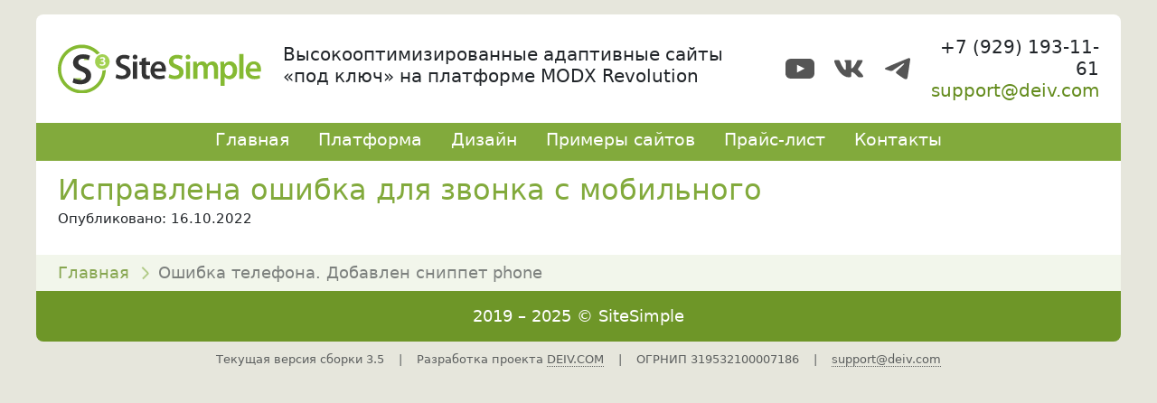

--- FILE ---
content_type: text/html; charset=UTF-8
request_url: https://sitesimple.ru/notes/2022-10-16.html
body_size: 2751
content:
<!DOCTYPE html>
<html lang="ru">

<head>
<base href="https://sitesimple.ru/" />
<meta http-equiv="Content-Type" content="text/html; charset=UTF-8"/>
<meta http-equiv="Cache-control" content="public">
<meta name="viewport" content="initial-scale=1.0, width=device-width">
<meta name="author" content="DEIV.COM">

<title>Исправлена ошибка для звонка с мобильного</title>
<meta name="description" content="Добавлен скрипт обработки телефонного номера для корректной генерации ссылки &laquo;звонить&raquo; на мобильных устройствах." />
<link href="/assets/favicon.svg" rel="shortcut icon">

<link href="/assets/css/bootstrap.min.css" rel="stylesheet" ver="5.3.3">
<link href="/assets/css/common.css" rel="stylesheet">
<link href="/assets/css/zen.ui.css" rel="stylesheet">

<!-- Yandex.Metrika counter --> <script type="text/javascript" > (function(m,e,t,r,i,k,a){ m[i]=m[i]||function(){ (m[i].a=m[i].a||[]).push(arguments)}; m[i].l=1*new Date(); for (var j = 0; j < document.scripts.length; j++) { if (document.scripts[j].src === r) { return; }} k=e.createElement(t),a=e.getElementsByTagName(t)[0],k.async=1,k.src=r,a.parentNode.insertBefore(k,a)}) (window, document, "script", "https://mc.yandex.ru/metrika/tag.js", "ym"); ym(90737801, "init", { clickmap:true, trackLinks:true, accurateTrackBounce:true }); </script> <noscript><div><img src="https://mc.yandex.ru/watch/90737801" style="position:absolute; left:-9999px;" alt="" /></div></noscript> <!-- /Yandex.Metrika counter -->

<!-- Top.Mail.Ru counter -->
<script type="text/javascript">
var _tmr = window._tmr || (window._tmr = []);
_tmr.push({ id: "3551698", type: "pageView", start: (new Date()).getTime() });
(function (d, w, id) {
  if (d.getElementById(id)) return;
  var ts = d.createElement("script"); ts.type = "text/javascript"; ts.async = true; ts.id = id;
  ts.src = "https://top-fwz1.mail.ru/js/code.js";
  var f = function () { var s = d.getElementsByTagName("script")[0]; s.parentNode.insertBefore(ts, s);};
  if (w.opera == "[object Opera]") { d.addEventListener("DOMContentLoaded", f, false); } else { f(); }
})(document, window, "tmr-code");
</script>
<noscript><div><img src="https://top-fwz1.mail.ru/counter?id=3551698;js=na" style="position:absolute;left:-9999px;" alt="Top.Mail.Ru" /></div></noscript>
<!-- /Top.Mail.Ru counter -->
</head>

<!-- Yandex.Metrika counter --> <script type="text/javascript" > (function(m,e,t,r,i,k,a){ m[i]=m[i]||function(){ (m[i].a=m[i].a||[]).push(arguments)}; m[i].l=1*new Date(); for (var j = 0; j < document.scripts.length; j++) { if (document.scripts[j].src === r) { return; }} k=e.createElement(t),a=e.getElementsByTagName(t)[0],k.async=1,k.src=r,a.parentNode.insertBefore(k,a)}) (window, document, "script", "https://mc.yandex.ru/metrika/tag.js", "ym"); ym(90737801, "init", { clickmap:true, trackLinks:true, accurateTrackBounce:true }); </script> <noscript><div><img src="https://mc.yandex.ru/watch/90737801" style="position:absolute; left:-9999px;" alt="" /></div></noscript> <!-- /Yandex.Metrika counter -->

<!-- Top.Mail.Ru counter -->
<script type="text/javascript">
var _tmr = window._tmr || (window._tmr = []);
_tmr.push({ id: "3551698", type: "pageView", start: (new Date()).getTime() });
(function (d, w, id) {
  if (d.getElementById(id)) return;
  var ts = d.createElement("script"); ts.type = "text/javascript"; ts.async = true; ts.id = id;
  ts.src = "https://top-fwz1.mail.ru/js/code.js";
  var f = function () { var s = d.getElementsByTagName("script")[0]; s.parentNode.insertBefore(ts, s);};
  if (w.opera == "[object Opera]") { d.addEventListener("DOMContentLoaded", f, false); } else { f(); }
})(document, window, "tmr-code");
</script>
<noscript><div><img src="https://top-fwz1.mail.ru/counter?id=3551698;js=na" style="position:absolute;left:-9999px;" alt="Top.Mail.Ru" /></div></noscript>
<!-- /Top.Mail.Ru counter -->

<body>

<header class="container p-3 px-md-4 p-lg-4 mt-0 mt-md-3">
    
    <div class="logo">
        <a href="/">
        <img src="assets/img/logo.svg" alt="SiteSimple" width="100%">
        </a>
    </div>

    <div class="title">Высокооптимизированные адаптивные сайты «под&nbsp;ключ» на&nbsp;платформе MODX&nbsp;Revolution</div>
    
    <div class="social d-none d-xl-inline-block"><a class="pe-3" target=_blank href="https://www.youtube.com/c/DeivRuDao" title="Ютуб Канал"><i class="icon x6 y1 s32 hover"></i></a>
<a class="pe-3" target=_blank href="https://vk.com/sitesimple" title="Группа ВКонтакте"><i class="icon x5 y1 s32 hover"></i></a>
<a class="" target=_blank href="https://t.me/sitesimple" title="Телеграм Канал"><i class="icon x4 y1 s32 hover"></i></a></div>

    <div class="contacts">
        <div>+7 (929) 193-11-61</div>
        <div><a href="mailto:support@deiv.com">support@deiv.com</a></div>
    </div>
    
</header>        
<div class="container p-0 sticky-top">
<nav id="zenMenu" class="">

    <button class="side-menu-btn d-inline-block d-md-none" title="Главное меню"></button>
    <div class="d-flex d-md-none">
        <a class="mob-nav-icon" title="Позвонить" href="tel:+7(929)1931161"><i class="icon x1 y3"></i></a>
        <a class="mob-nav-icon" title="Отправить емайл" href="mailto:support@deiv.com"><i class="icon x2 y3"></i></a>
        <a class="mob-nav-icon" title="Контакты" href="contacts.html"><i class="icon x3 y3"></i></a>
    </div>

    <ul class="menu-items d-none d-md-flex justify-content-center"><li class="nav-item">
    <a class="first " href="/" >Главная</a>    

</li><li class="nav-item">
    <a class=" " href="platform/overview.html" >Платформа</a>    

</li><li class="nav-item">
    <a class=" " href="design.html" >Дизайн</a>    

</li><li class="nav-item">
    <a class=" " href="projects.html" >Примеры сайтов</a>    

</li><li class="nav-item">
    <a class=" " href="price.html" >Прайс-лист</a>    

</li><li class="nav-item">
    <a class="last " href="contacts.html" >Контакты</a>    

</li></ul>

    <div class="more">
		<a class="more-btn nav-link" data-bs-toggle="dropdown" aria-expanded="false" href=""><i></i></a>
		<ul class="more-items dropdown dropdown-menu dropdown-menu-end shadow"></ul>
	</div>
	
</nav>
</div>

<div class="d-none"><div id="sideMenuHeader">
    <div class="text-center px-4">
        <a href="/"><img src="assets/img/logo2.svg" alt="SiteSimple" class="img-fluid"></a>
    </div>
    <hr />
</div>

<div id="sideMenuFooter">
    <hr />
    <div class="text-center mb-2"><a class="line" href="tel:+7(929)1931161"">+7 (929) 193-11-61</a></div>
    <div class="text-center mb-3"><a class="line" href="mailto:support@deiv.com">support@deiv.com</a></div>
    <div class="d-flex justify-content-center"><a class="pe-3" target=_blank href="https://www.youtube.com/c/DeivRuDao" title="Ютуб Канал"><i class="icon x6 y1 s32 hover"></i></a>
<a class="pe-3" target=_blank href="https://vk.com/sitesimple" title="Группа ВКонтакте"><i class="icon x5 y1 s32 hover"></i></a>
<a class="" target=_blank href="https://t.me/sitesimple" title="Телеграм Канал"><i class="icon x4 y1 s32 hover"></i></a></div>
</div></div>

<main class="container p-3 px-lg-4">
        <h1>Исправлена ошибка для звонка с мобильного</h1>
    <p class="small">Опубликовано: 16.10.2022</p>
    
</main>

<div class="container px-0"><div class="breadcrumbs container p-0">

<ol class="breadcrumb"><li class="breadcrumb-item"><a href="/">Главная</a></li><li class="separ"><i></i></li><li class="breadcrumb-item active">Ошибка телефона. Добавлен сниппет phone</li></ol>
</div></div>

<footer class="container py-3 px-4 mb-0 mb-lg-2">
2019 – 2025 &copy; SiteSimple
</footer>
<div class="createby my-2 d-flex flex-column flex-md-row align-items-center justify-content-center">
    <div class="d-none d-md-block">Текущая версия сборки 3.5<span class="px-3">|</span></div>
    <div>Разработка проекта <a href="https://deiv.com" target="_blank">DEIV.COM</a><span class="d-none d-md-inline px-3">|</span></div>
    <div class="d-none d-md-block">ОГРНИП 319532100007186<span class="d-none d-md-inline px-3">|</span></div>
    <div><a href="mailto:support@deiv.com">support@deiv.com</a></div>
</div>

<script defer src="/assets/js/bootstrap.bundle.min.js" ver="5.2.2"></script>
<script defer src="/assets/js/zenUI.js"></script>


</body>
</html>

--- FILE ---
content_type: text/css
request_url: https://sitesimple.ru/assets/css/common.css
body_size: 2220
content:
:root {
    --body-bg: 230, 230, 220;           /* Фон всего окна */
    --content-bg: 255, 255, 255;        /* Фон зоны контента */
    --font-color: 70, 70, 70;           /* Шрифт  */
    --font-color-inv: 255, 255, 255;    /* Шрифт (инверсия) */
    --links: 100, 140, 30;              /* Цвет ссылок */

    --color1: 130, 170, 60;       /* 1 Цвет (основной) */
    --color1-ui: 110, 150, 40;    /* 1 Цвет (линии, :hover...) */
    --color2: 250, 220, 120;      /* 2 Цвет (акцедентный) */
    --color2-ui: 255, 180, 60;    /* 2 Цвет (элементы UI) */
    --color3: 80, 160, 220;      /* 3 Цвет
    --color2-ui: 50, 135, 190;    /* 3 Цвет (UI) */


	/* Bootstrap override */
	--bs-body-font-size: 1.1rem;
	--bs-body-line-height: 1.5rem;
	--bs-form-control-bg: rgb(var(--content-bg));	
	--primary: rgb(var(--color1));
	--secondary: rgb(var(--color2));
}

:active, :focus, .btn { outline: 0 !important; box-shadow: 0 0 0 0 !important}

h1, .h1, h2, .h2, h3, .h3 {font-weight:400}
h1, .h1 {font-size:2rem; line-height:2rem; color:rgb(var(--color1)) }
h2, .h2 {font-size:1.75rem; line-height:1.75rem; }
h3, .h3 {font-size:1.5rem; line-height:1.5rem; }

a {color:rgb(var(--links)); text-underline-offset: 5px}
a:hover {color:rgb(var(--font-color));}

ul li { list-style-image: url("/assets/img/li2.svg") }
	p {line-height:1.25rem}
b {font-weight:500;}
.small {line-height:1rem}

.col-12 p:last-child { margin-bottom:0}

.color1 {color:rgb(var(--color1-ui)) }
.color2 {color:rgb(var(--color2-ui)) }


body { background-color:rgb(var(--body-bg)) }
.container {background-color:rgb(var(--content-bg)); min-width:375px;}
    @media (min-width: 1200px) {
        .container {max-width:1200px;}
    }


header { border-radius: .5rem .5rem 0 0; display:flex; flex-direction: row; justify-content:space-between; align-items: center;}
header .logo { flex-basis:35%; text-align:left}
header .logo img { aspect-ratio:4.2; max-height:70px }
header .title { font-size:1.25rem; margin-bottom:0.5rem; padding:0 1.5rem;}
header .social {flex-basis:25%}
header .contacts { flex-basis:25%; font-size:1.25rem; text-align: right;} 
header .contacts a {text-decoration:none;}

    @media (max-width: 768px) {
        header {border-radius:0; padding:.5rem 0; flex-direction: column; justify-content:center;}
		header div {text-align:center}
		header .title {order:-1; font-size:1.1rem; line-height:1.25rem}
    }
	@media (max-width: 992px) {
	    header {flex-wrap: wrap}
        header .title {order:-1; flex-basis:100%; font-size: 1.1rem; text-align:center;}
        header .logo {flex-basis:40%}
		header .contacts {flex-basis:50%}
    }
	@media (max-width: 1200px) {
		header .logo {flex-basis:40%}
        header .contacts {flex-basis:35%}
    }

footer { border-radius: 0 0 .5rem .5rem}
    footer.container { background-color:rgb(var(--color1-ui)); color:rgb(var(--font-color-inv)); text-align:center;}
    footer.container a { color:var(--base-main);}
    @media (max-width: 768px) {
        footer {border-radius:0}
    }

	
.img-top {background-color:rgba(var(--color2), .5); overflow:hidden; width:100% }
.img-top img {aspect-ratio:3}
    @media (max-width: 576px) { .img-top img {aspect-ratio:5/4} }

.frame {border: 2px dashed rgb(var(--color1-ui)); padding:.75rem 1rem; border-radius: .5rem;}
.focused {padding:.75rem 1rem; border-radius: .5rem; background-color:rgba(var(--color2), .25)}
.frame {border: 2px dashed var(--primary); padding:.75rem 1rem; border-radius: 4px;}

.focused, .col-second {background-color:rgba(var(--color2), .25)}
.focused h1, .col-second h1, .focused h2, .col-second h2 { color:var(--focused-title)}
.focused .frame, .col-second .frame { border: 2px dashed var(--focused-title)}
.col-second a { color:var(--focused-title); border-color:var(--focused-title)}



.invalid {font-size:.9rem; line-height:1rem; color: #c00} /* Ошибки в формах */

.breadcrumbs { background-color:rgba(var(--color1), .1) }
.breadcrumb { margin:0; padding:.5rem 1.5rem;}
	@media (max-width: 992px) { .breadcrumb {padding:.5rem 1rem;} }
.breadcrumb a {text-decoration:none }
.breadcrumb li {opacity:.75 }

.breadcrumbs .separ {width:16px; height:16px; position:relative; margin:0 .5rem;}
.breadcrumbs i, .breadcrumbs i::after {position:absolute; width:9px; height:2px; background: rgba(var(--color1), .75); content: ""}
.breadcrumbs i {transform: rotate(45deg); top:8px; left:5px}
.breadcrumbs i::after {transform: rotate(-90deg); left:5px; top:4px;}


#faq {margin-bottom:2rem;}
#faq .accordion-button {box-shadow:none; color:#444; font-size:1.1rem}
#faq .accordion-button:not(.collapsed)::after {background-image:url("data:image/svg+xml,%3csvg xmlns='http://www.w3.org/2000/svg' viewBox='0 0 16 16' fill='%23212529'%3e%3cpath fill-rule='evenodd' d='M1.646 4.646a.5.5 0 0 1 .708 0L8 10.293l5.646-5.647a.5.5 0 0 1 .708.708l-6 6a.5.5 0 0 1-.708 0l-6-6a.5.5 0 0 1 0-.708z'/%3e%3c/svg%3e")}
#faq h2 {margin-top:0;}
#faq .accordion-button:not(.collapsed)  {background-color:#eee;  font-weight:bold;}
#faq ol, #faq ul{padding-left:0;}
#faq li{margin-bottom:1rem;}

.createby {font-size:.8rem; opacity:.7;}
.createby a {text-decoration:none; border-bottom:1px dotted var(--bs-body-color); color:var(--bs-body-color)}


/*
Bootstrap breakpoints
---------------------
Extra small	xs  <576px
Small	sm	    ≥576px
Medium	md	    ≥768px
Large	lg	    ≥992px
Extra large	xl	≥1200px
Extra extra large	xxl	≥1400px
*/



--- FILE ---
content_type: text/css
request_url: https://sitesimple.ru/assets/css/zen.ui.css
body_size: 2149
content:
body.lock {overflow: hidden;}

.mx-none {margin-left:-1.5rem; margin-right:-1.5rem;}
    @media (max-width: 768px) {
        .mx-none {margin-left:-1rem; margin-right:-1rem;}
    }

/* Buttons */
.btn  {padding:0.25rem 1.5rem 0.35rem 1.5rem; border-radius:2rem; font-size:1.2rem}

.btn.style1 {background-color: rgb(var(--color2)); color:rgb(var(--font-color)); border:2px solid rgb(var(--color2)) }
.btn.style1:hover {background-color: rgb(var(--content-bg)); color:rgb(var(--font-color)); border:2px solid rgb(var(--color2-ui)); }
    
.btn.style2 {background-color: rgb(var(--color1)); color:rgb(var(--font-color-inv)); border:2px solid rgb(var(--color1)) }
.btn.style2:hover {background-color: rgb(var(--content-bg)); color:rgb(var(--font-color)); border:2px solid rgb(var(--color1-ui));  }    

.btn.disabled, button:disabled, .btn.style1.disabled, button.style1:disabled, .btn.style2.disabled, button.style2:disabled {
	background-color: rgba(var(--font-color), .15); color:rgba(var(--font-color), .75); border:2px rgba(var(--font-color), .15); }    


/* Main menu */

:root {
	--nav-height:42px;
	--nav-font-size:1.2rem;
}


#zenMenu * 	{ box-shadow:none }
#zenMenu 	{ background-color: rgb(var(--color1)); height:var(--nav-height); line-height:var(--nav-height);
		display: flex; flex-wrap: nowrap; justify-content: space-between; align-items: center }
#zenMenu a 	{ text-decoration:none; white-space:nowrap; color:rgb(var(--font-color-inv));
			font-size:var(--nav-font-size);  line-height:calc(var(--nav-font-size)*2) }
#zenMenu a.active, #zenMenu .menu-item:hover a { color:rgb(var(--font-color-inv)) }

.menu-items { margin:0; padding:0; display:-webkit-flex; display:flex; flex-wrap:wrap; width:100%; overflow:hidden; height:var(--nav-height)}
.nav-item 	{ list-style: none; margin:0; padding:0; display:flex}
.menu-items .nav-item:hover	{ background-color: rgb(var(--color1-ui)) }

.menu-items .nav-item a { padding:0 1rem; height:var(--nav-height) }
.menu-items .nav-item a.active	{background-color: rgba(var(--font-color), .5) }
	
.more, .side-menu {width:36px; height:var(--nav-height); position:relative; cursor:pointer}
.more {display: none;}

#zenMenu a.mob-nav-icon {margin-right:1rem; line-height:.5rem }


.more-btn {height:var(--nav-height); width:36px; background-color:transparent; border:none}
.more-btn:hover, .more-btn.show {background-color:rgb(var(--color1-ui))}
.more-btn i, .more-btn i::before, .more-btn i::after {
	position:absolute; width:5px; height:5px; background: rgb(var(--font-color-inv)); border-radius: 50%; content: ""
	}
.more-btn i {top:19px; left:16px} .more-btn i::before {top:-8px; left:0} .more-btn i::after {top:8px; left:0}

.more-items {background-color: rgb(var(--color1-ui)); border-radius:0; border:0; top: -2px !important; padding:0 !important; margin:0 !important}
.more-items li {display:block}
.more-items a {color:rgb(var(--font-color)); padding:0 1rem; height:var(--nav-height); font-size:1.1rem; display:block}
.more-items .nav-item:hover {background-color:rgb(var(--color1))}
.more-items .nav-item a.active {background-color:rgba(var(--font-color), .5); color:rgb(var(--font-color-inv));}
		

/* Side menu on mobile */

.side-menu-btn {box-shadow:none; border:none; width:40px; height:24px; position:relative; background:transparent; margin-left:1rem}
.side-menu-btn i, .side-menu-btn i::before, .side-menu-btn i::after {
	position:absolute; width:24px; height:3px; background: rgb(var(--font-color-inv)); border-radius: 2px; content: ""
	}
.side-menu-btn i {left:0; top:10px} .side-menu-btn i::before {top:-8px; left:0} .side-menu-btn i::after {top:8px; left:0}	


.side-menu {position:fixed; left:-100%; right:0; top:0; width:75%; height:100%; padding:1rem; background-color:rgb(var(--content-bg));
			z-index:2000; box-shadow: 0 0 2rem rgba(0,0,0,0.3) !important; transition: left ease .3s}
.side-menu.show {left:0; transition: left ease .3s;}
.side-menu ul {margin:0; padding:0; list-style:none}
.side-menu .nav-item a { display:block; width:100%; color: rgb(var(--font-color)); text-decoration:none; padding:.25rem 1rem;}
.side-menu .nav-item a.active { background:rgb(var(--color1)); color: rgb(var(--font-color-inv)); padding:.5rem 1rem;}

.overlay {position:fixed; left:-100%; right:0px; top:0px; width:100%; height:100%; z-index:1100; background-color:black; 
	opacity:0; transition:opacity ease .5s;}
.overlay.show {left:0; opacity:.5; transition:opacity ease .5s;}

.close-btn {width:24px; height:24px; position:absolute; top:12px; right:12px;  z-index:1101; cursor:pointer; opacity:.5}
.close-btn i, .close-btn i::after {position:absolute; width:19px; height:2px; background: rgba(var(--font-color), .7); content: ""}
.close-btn i {transform: rotate(45deg); top:10px; left:3px}
.close-btn i::after {transform: rotate(-90deg);}

#sideMenuHeader .logo img {aspect-ratio: 1}
#sideMenuFooter {}
#sideMenuFooter a {text-decoration:none;}


/* Sprites | Icons */

.icon {
	--size: 24px; --x-shift:0; --y-shift:0; --active:0; display: inline-block; vertical-align:middle;
	width:var(--size); height:var(--size); background-size:calc(var(--size)*8) calc(var(--size)*3); 
	background-image:url(/assets/img/icons.svg); background-repeat:no-repeat; 
	background-position:calc(0px - var(--size) * var(--x-shift)) calc(0px - var(--size) * (var(--y-shift) + var(--active)) )
}

.set2 {background-image:url(/assets/img/icons2.svg)} .set3 {background-image:url(/assets/img/icons3.svg)}

.s16 {--size: 16px } .s24 {--size: 24px } .s32 {--size: 32px } .s48 {--size: 48px } .s64 {--size: 64px }
.x1 {--x-shift:0} .x2 {--x-shift:1} .x3 {--x-shift:2} .x4 {--x-shift:3} .x5 {--x-shift:4} .x6 {--x-shift:5} .x7 {--x-shift:6} .x8 {--x-shift:7}
.y1 {--y-shift:0} .y2 {--y-shift:1} .y3 {--y-shift:2} .y4 {--y-shift:3} .y5 {--y-shift:4} .y6 {--y-shift:5} .y7 {--y-shift:6} .y8 {--y-shift:7}

.n1, .n2, .n3, .n4, .n5, .n6, .n7, .n8 {background-size:calc(var(--size)*8) calc(var(--size)*2) !important}
.n1 {--x-shift:0; --y-shift:0} .n2 {--x-shift:1; --y-shift:0} .n3 {--x-shift:2; --y-shift:0} .n4 {--x-shift:3; --y-shift:0}
.n5 {--x-shift:4; --y-shift:0} .n6 {--x-shift:5; --y-shift:0} .n7 {--x-shift:6; --y-shift:0} .n8 {--x-shift:7; --y-shift:0}

.icon.hover:hover {--active:1; cursor:pointer;} .icon.active {--active:1} .icon.disabled {opacity:.25; cursor:default !important; --active:0 !important}
.icon2.hover:hover {--active:1; cursor:pointer;} .icon2.active {--active:1} .icon2.disabled {opacity:.25; cursor:default !important; --active:0 !important}

/* Aspect ratios */

.ar-1-1 {width:100%; aspect-ratio:1}
.ar-3-1 {width:100%; aspect-ratio:3}
.ar-3-2 {width:100%; aspect-ratio:1.5}
.ar-4-3 {width:100%; aspect-ratio:1.33}
.ar-16-9 {width:100%; aspect-ratio:1.78}
.ar-3-4 {width:100%; aspect-ratio:0.75}


--- FILE ---
content_type: image/svg+xml
request_url: https://sitesimple.ru/assets/img/icons.svg
body_size: 4547
content:
<?xml version="1.0" encoding="utf-8"?>
<!-- Generator: Adobe Illustrator 27.1.1, SVG Export Plug-In . SVG Version: 6.00 Build 0)  -->
<svg version="1.1" id="Layer_1" xmlns="http://www.w3.org/2000/svg" xmlns:xlink="http://www.w3.org/1999/xlink" x="0px" y="0px"
	 viewBox="0 0 256 96" style="enable-background:new 0 0 256 96;" xml:space="preserve">
<style type="text/css">
	.st0{fill:#555555;}
	.st1{fill:#EF2F0F;}
	.st2{fill:#4E7DB2;}
	.st3{fill:#0496DE;}
	.st4{fill:#F0F0F0;}
</style>
<g>
	<path class="st0" d="M8.31,16.91c0,1.9,0.3,3.7,0.9,5.4c0.1,0.2,0.1,0.3,0.4,0.3c1-0.1,2-0.2,3-0.3c0.7-0.1,1.1,0.2,1.3,0.8
		c0.7,1.6,1.3,3.2,1.9,4.8c0.2,0.6,0.1,1.1-0.4,1.4c-1.3,0.8-2.7,1.7-4,2.5c-0.5,0.3-1,0.2-1.4-0.2c-2.7-2.8-4.6-6.1-5.5-9.81
		c-0.4-1.9-0.6-3.9-0.5-5.8c0.1-3,0.9-5.9,2.3-8.61c1-1.9,2.2-3.6,3.7-5c0.4-0.4,0.9-0.4,1.5-0.1c0.8,0.5,1.6,1,2.4,1.5
		c0.5,0.3,1,0.6,1.4,0.9c0.6,0.3,0.8,0.8,0.6,1.3c-0.6,1.6-1.3,3.2-1.9,4.8c-0.3,0.8-0.7,0.9-1.5,0.8c-1-0.1-2-0.2-3-0.3
		c-0.3,0-0.2,0.2-0.3,0.3c-0.3,1-0.5,1.9-0.7,2.9C8.31,15.41,8.31,16.21,8.31,16.91z"/>
	<path class="st0" d="M28.02,8.01c0,2.9-1,5.4-2.8,7.61c-0.3,0.4-0.7,0.4-1.1,0.2c-0.6-0.4-0.9-0.9-0.3-1.7c1.3-1.6,2-3.5,2.1-5.5
		c0.2-2.6-0.6-4.9-2.2-6.91c-0.2-0.3-0.4-0.6-0.2-1c0.4-0.4,0.6-0.7,1.2-0.7c0.2,0,0.4,0.1,0.5,0.3c1,1.1,1.7,2.4,2.1,3.8
		C27.82,5.3,28.02,6.61,28.02,8.01z"/>
	<path class="st0" d="M21.62,13.21c-0.4,0-0.6-0.4-0.9-0.8c-0.2-0.3-0.1-0.6,0.1-0.9c0.8-1.1,1.2-2.3,1.2-3.7c0-1.2-0.4-2.3-1-3.3
		c-0.1-0.2-0.3-0.4-0.4-0.6c-0.1-0.4,0.3-0.9,0.8-1.1c0.4-0.2,0.7-0.1,1,0.3c1,1.3,1.5,2.8,1.6,4.4c0.1,1.9-0.4,3.6-1.6,5.2
		C22.22,13.11,22.02,13.21,21.62,13.21z"/>
	<path class="st0" d="M18.01,8.01c0-0.3-0.1-0.6-0.2-0.9c-0.3-0.7,0.2-1.1,0.7-1.5c0.4-0.2,0.8,0,1.1,0.5c0.6,1.3,0.5,2.6-0.1,3.8
		c-0.2,0.3-0.6,0.5-0.9,0.3c-0.8-0.4-1.1-0.9-0.7-1.6C18.01,8.51,18.01,8.21,18.01,8.01z"/>
</g>
<path class="st0" d="M47.95,4.01c4.21,0,8.53,0,12.74,0c2.01,0,3.31,1.3,3.31,3.21c0,5.82,0,11.73,0,17.55
	c0,2.01-1.3,3.21-3.21,3.21c-8.53,0-17.05,0-25.58,0c-2.01,0-3.21-1.3-3.21-3.21c0-5.92,0-11.73,0-17.65
	c-0.1-1.81,1.2-3.11,3.11-3.11C39.43,4.01,43.74,4.01,47.95,4.01z M47.95,7.02c-1.1,0-2.21,0-3.41,0c-3.01,0-6.12,0-9.23,0
	c-0.3,0-0.4,0.1-0.4,0.4c0,0.6,0,1.2,0,1.81c0,0.3,0.1,0.5,0.3,0.7c2.31,1.81,4.61,3.71,6.92,5.52c1.3,1,2.41,2.11,3.81,2.91
	c0.8,0.5,1.5,0.9,2.51,0.7c0.6-0.1,1.2-0.5,1.71-0.8c1-0.7,1.81-1.4,2.71-2.11c2.61-2.11,5.22-4.21,7.92-6.22
	c0.2-0.3,0.2-0.5,0.2-0.7c0-0.6,0-1.2,0-1.71c0-0.4-0.1-0.5-0.5-0.5C56.38,7.02,52.17,7.02,47.95,7.02z M60.99,13.44
	c-1.91,1.5-3.81,3.01-5.72,4.51c-1.4,1.1-2.71,2.41-4.31,3.21c-1,0.6-2.11,1-3.31,0.9c-1.4-0.1-2.61-0.7-3.71-1.5
	c-2.51-1.91-4.91-3.91-7.42-5.82c-0.5-0.4-1-0.8-1.6-1.2c0,0.1,0,0.1,0,0.2c0,3.71,0,7.42,0,11.13c0,0.2,0.2,0.2,0.4,0.2
	c8.42,0,16.75,0,25.17,0c0.4,0,0.5-0.1,0.5-0.5c0-3.51,0-7.02,0-10.53C60.99,13.94,60.99,13.74,60.99,13.44z"/>
<g>
	<path class="st0" d="M83.74,27.55c-0.38,0.47-0.66,0.94-0.94,1.5c-0.38,0.47-0.56,0.94-1.03,1.31c-0.75,0.56-1.59,0.75-2.53,0.56
		c-0.38-0.19-0.66-0.28-1.03-0.47c-0.47-0.38-0.75-0.84-1.03-1.31s-0.56-0.84-0.84-1.31c-0.09-0.19-0.28-0.38-0.38-0.56
		c-0.38-0.66-0.75-1.22-1.13-1.88c-0.09-0.28-0.28-0.47-0.47-0.75c-0.19-0.38-0.47-0.75-0.66-1.13c-1.22-1.97-2.44-3.94-3.56-6
		c-1.03-1.88-1.5-3.94-1.31-6.1c0.38-4.69,3.47-8.53,7.88-9.94c6.19-1.88,12.66,1.88,14.16,8.06c0.56,2.25,0.47,4.5-0.47,6.75
		c-0.19,0.56-0.47,1.03-0.75,1.59c-0.19,0.19-0.28,0.47-0.38,0.75c-0.19,0.38-0.38,0.66-0.66,1.03c-0.38,0.56-0.75,1.22-1.13,1.78
		c-0.09,0.09-0.09,0.19-0.19,0.28c-0.38,0.56-0.75,1.13-1.03,1.69c-0.28,0.38-0.56,0.84-0.75,1.22c-0.19,0.19-0.28,0.47-0.47,0.66
		c-0.38,0.56-0.84,1.22-1.13,1.88C83.83,27.37,83.74,27.46,83.74,27.55z M86.36,17.9c0.38-0.66,0.75-1.22,1.03-1.88
		c0.56-0.94,0.84-2.06,0.94-3.19c0.09-2.16-0.47-4.13-1.78-5.81c-0.19-0.19-0.28-0.38-0.47-0.47c-0.09-0.28-0.38-0.28-0.47-0.47
		c-0.56-0.56-1.13-0.94-1.88-1.31c-0.09,0-0.09-0.09-0.19-0.09c-0.09-0.09-0.19-0.09-0.28-0.19c-0.75-0.38-1.59-0.56-2.44-0.66
		c-0.94,0-1.78,0-2.72,0.28c-0.56,0.09-1.13,0.28-1.69,0.56c-0.09,0-0.19,0-0.19,0.09c-0.75,0.28-1.31,0.75-1.88,1.22
		c-0.28,0.19-0.47,0.38-0.66,0.66c-0.47,0.56-0.94,1.13-1.22,1.88c0,0,0,0,0,0.09c-0.38,0.47-0.56,1.13-0.66,1.78
		c-0.19,0.56-0.28,1.22-0.28,1.88c0,0.66,0,1.31,0.19,1.88c0.09,0.56,0.28,1.03,0.56,1.5c0,0.19,0.09,0.28,0.19,0.38
		c0.28,0.66,0.66,1.22,1.03,1.78c0.28,0.56,0.56,1.03,0.94,1.59c1.78,2.81,3.56,5.63,5.35,8.53c0.19,0.28,0.19,0.28,0.38,0
		c0.56-0.84,1.13-1.78,1.69-2.63c0.75-1.22,1.5-2.44,2.25-3.56c0.38-0.56,0.75-1.22,1.13-1.88c0.19-0.19,0.28-0.47,0.38-0.66
		C85.99,18.74,86.18,18.27,86.36,17.9z"/>
	<path class="st0" d="M83.64,9.36c0.56,0.84,0.94,1.78,1.03,2.81c0,0.66-0.19,1.31-0.38,1.97c-0.19,0.38-0.47,0.75-0.75,1.13
		c-0.19,0.19-0.38,0.38-0.56,0.56c-0.56,0.38-1.22,0.75-1.97,0.94c-2.53,0.66-5.25-1.13-5.63-3.66c-0.09-0.28-0.19-0.66-0.09-0.94
		c0.09-0.56,0.19-1.22,0.38-1.78c0.19-0.38,0.38-0.75,0.66-1.13c0.28-0.28,0.56-0.56,0.84-0.84c0.38-0.19,0.66-0.38,1.03-0.56
		c0.56-0.09,1.13-0.28,1.78-0.28c0.66,0,1.22,0.19,1.88,0.38c0.28,0.19,0.66,0.38,0.94,0.56C83.08,8.8,83.36,9.08,83.64,9.36z"/>
</g>
<path class="st0" d="M176.1,5c3.4,0,6.9,0,10.3,0c1.2,0,2.4,0.29,3.3,1.07c1.4,1.07,2.2,2.43,2.3,4.09c0,0.19,0,0.39,0,0.58
	c0,3.5,0,7.01,0,10.51c0,1.07-0.2,2.04-0.8,2.92c-0.9,1.56-2.3,2.43-4.1,2.73c-0.3,0-0.5,0.1-0.8,0.1c-6.9,0-13.7,0-20.6,0
	c-2.7,0-4.7-1.75-5.4-3.8c-0.2-0.49-0.3-0.97-0.3-1.56c0-3.21,0-6.42,0-9.64c0-0.49,0-1.07,0-1.56c0-2.34,1.6-4.48,4.1-5.16
	c0.5-0.1,1.1-0.19,1.6-0.19C169.2,5,172.7,5,176.1,5z M172.7,20.28c2.9-1.46,5.7-2.92,8.5-4.38c-2.8-1.46-5.6-2.82-8.5-4.28
	C172.7,14.44,172.7,17.36,172.7,20.28z"/>
<path class="st1" d="M176.1,37c3.4,0,6.9,0,10.3,0c1.2,0,2.4,0.29,3.3,1.07c1.4,1.07,2.2,2.43,2.3,4.09c0,0.19,0,0.39,0,0.58
	c0,3.5,0,7.01,0,10.51c0,1.07-0.2,2.04-0.8,2.92c-0.9,1.56-2.3,2.43-4.1,2.73c-0.3,0-0.5,0.1-0.8,0.1c-6.9,0-13.7,0-20.6,0
	c-2.7,0-4.7-1.75-5.4-3.8c-0.2-0.49-0.3-0.97-0.3-1.56c0-3.21,0-6.42,0-9.64c0-0.49,0-1.07,0-1.56c0-2.34,1.6-4.48,4.1-5.16
	c0.5-0.1,1.1-0.19,1.6-0.19C169.2,37,172.7,37,176.1,37z M172.7,52.28c2.9-1.46,5.7-2.92,8.5-4.38c-2.8-1.46-5.6-2.82-8.5-4.28
	C172.7,46.44,172.7,49.36,172.7,52.28z"/>
<path class="st0" d="M146.67,11.24c0,1.1,0,2.3,0,3.39c0,0.2,0,0.4,0.1,0.5c0.1,0.5,0.4,0.7,0.9,0.4c0.6-0.3,1.1-0.8,1.5-1.3
	c1.6-2,2.8-4.19,3.79-6.49c0.2-0.5,0.5-1,1-1.2c0.2-0.1,0.4-0.1,0.6-0.1h3.69c0.1,0,0.2,0,0.3,0c0.7,0.2,0.9,0.6,0.6,1.4
	c-0.4,1.2-1,2.3-1.7,3.39c-0.9,1.6-2,3.1-3,4.59c-0.5,0.7-0.4,1.1,0.2,1.7c1.4,1.5,2.8,2.9,4.09,4.49c0.5,0.6,0.9,1.3,1.2,2
	c0.2,0.8-0.2,1.4-1,1.4c-1.3,0-2.5,0-3.79,0c-0.5,0-1-0.2-1.3-0.6c-0.7-0.7-1.3-1.4-2-2.1c-0.9-1-1.9-1.9-3.1-2.6
	c-0.4-0.2-0.8-0.4-1.3-0.3c-0.4,0-0.6,0.2-0.7,0.6c-0.1,1,0,1.9-0.1,2.9c0,0.3,0,0.7,0,1c0,0.5-0.3,0.9-0.7,1
	c-0.8,0.2-1.7,0.3-2.6,0.2c-1.3-0.1-2.6-0.5-3.69-1.1c-1.2-0.6-2.3-1.3-3.29-2.1c-2.3-2-3.79-4.49-5.29-7.09
	c-1-1.7-1.8-3.49-2.5-5.29c-0.3-0.8-0.6-1.6-0.6-2.4c0-0.6,0.3-1,1-1h3.79c0.6,0,1,0.3,1.2,0.8c0.4,1,0.8,2.1,1.3,3.1
	c0.8,1.8,1.7,3.59,2.9,5.19c0.3,0.5,0.7,0.9,1.2,1.3c0.2,0.2,0.4,0.2,0.6,0.3c0.4,0.1,0.6-0.1,0.7-0.6c0.1-1.9,0.1-3.89,0.1-5.79
	c0-1-0.3-2-1.1-2.8c-0.3-0.3-0.5-0.7-0.2-1.1c0.2-0.4,0.6-0.5,1-0.5h5.19c0.8,0,1.1,0.3,1.1,1.1
	C146.67,8.84,146.67,10.04,146.67,11.24z"/>
<path class="st2" d="M146.67,43.12c0,1.1,0,2.3,0,3.39c0,0.2,0,0.4,0.1,0.5c0.1,0.5,0.4,0.7,0.9,0.4c0.6-0.3,1.1-0.8,1.5-1.3
	c1.6-2,2.8-4.19,3.79-6.49c0.2-0.5,0.5-1,1-1.2c0.2-0.1,0.4-0.1,0.6-0.1h3.69c0.1,0,0.2,0,0.3,0c0.7,0.2,0.9,0.6,0.6,1.4
	c-0.4,1.2-1,2.3-1.7,3.39c-0.9,1.6-2,3.1-3,4.59c-0.5,0.7-0.4,1.1,0.2,1.7c1.4,1.5,2.8,2.9,4.09,4.49c0.5,0.6,0.9,1.3,1.2,2
	c0.2,0.8-0.2,1.4-1,1.4c-1.3,0-2.5,0-3.79,0c-0.5,0-1-0.2-1.3-0.6c-0.7-0.7-1.3-1.4-2-2.1c-0.9-1-1.9-1.9-3.1-2.6
	c-0.4-0.2-0.8-0.4-1.3-0.3c-0.4,0-0.6,0.2-0.7,0.6c-0.1,1,0,1.9-0.1,2.9c0,0.3,0,0.7,0,1c0,0.5-0.3,0.9-0.7,1
	c-0.8,0.2-1.7,0.3-2.6,0.2c-1.3-0.1-2.6-0.5-3.69-1.1c-1.2-0.6-2.3-1.3-3.29-2.1c-2.3-2-3.79-4.49-5.29-7.09
	c-1-1.7-1.8-3.49-2.5-5.29c-0.3-0.8-0.6-1.6-0.6-2.4c0-0.6,0.3-1,1-1h3.79c0.6,0,1,0.3,1.2,0.8c0.4,1,0.8,2.1,1.3,3.1
	c0.8,1.8,1.7,3.59,2.9,5.19c0.3,0.5,0.7,0.9,1.2,1.3c0.2,0.2,0.4,0.2,0.6,0.3c0.4,0.1,0.6-0.1,0.7-0.6c0.1-1.9,0.1-3.89,0.1-5.79
	c0-1-0.3-2-1.1-2.8c-0.3-0.3-0.5-0.7-0.2-1.1c0.2-0.4,0.6-0.5,1-0.5h5.19c0.8,0,1.1,0.3,1.1,1.1
	C146.67,40.73,146.67,41.93,146.67,43.12z"/>
<path class="st3" d="M104.91,50.52c-0.74,0-1.43-0.17-2.11-0.39c-1.35-0.42-2.71-0.84-4.07-1.26c-0.22-0.07-0.4-0.18-0.54-0.36
	c-0.27-0.34-0.26-0.72,0.04-1.03c0.27-0.28,0.6-0.49,0.97-0.64c0.73-0.28,1.43-0.64,2.14-0.96c0.59-0.27,1.18-0.54,1.77-0.8
	c0.55-0.25,1.1-0.5,1.65-0.74c0.44-0.19,0.89-0.38,1.33-0.57c0.69-0.29,1.37-0.58,2.06-0.88c0.46-0.2,0.94-0.39,1.4-0.59
	c0.57-0.25,1.15-0.47,1.73-0.71c0.55-0.23,1.1-0.46,1.65-0.69c0.33-0.14,0.66-0.27,0.99-0.4c0.41-0.17,0.81-0.35,1.21-0.51
	c0.68-0.26,1.35-0.54,2.02-0.82c0.63-0.26,1.27-0.51,1.9-0.77c1.32-0.54,2.63-1.08,3.95-1.62c0.43-0.18,0.85-0.37,1.31-0.43
	c0.28-0.03,0.56-0.05,0.84,0.02c0.47,0.12,0.73,0.44,0.82,0.9c0.08,0.36,0.03,0.73-0.02,1.09c-0.11,0.91-0.27,1.81-0.4,2.71
	c-0.11,0.75-0.23,1.5-0.35,2.25c-0.07,0.46-0.13,0.92-0.2,1.39c-0.1,0.68-0.19,1.36-0.29,2.03c-0.06,0.41-0.12,0.81-0.19,1.22
	c-0.09,0.6-0.18,1.21-0.28,1.81c-0.13,0.88-0.26,1.75-0.4,2.63c-0.12,0.76-0.24,1.52-0.35,2.28c-0.12,0.77-0.23,1.55-0.35,2.32
	c-0.07,0.43-0.1,0.87-0.24,1.29c-0.12,0.35-0.29,0.68-0.57,0.93c-0.4,0.37-0.88,0.48-1.4,0.41c-0.55-0.07-1.06-0.26-1.56-0.5
	c-0.57-0.27-1.08-0.63-1.6-0.98c-1.4-0.93-2.82-1.85-4.2-2.82c-0.94-0.65-1.87-1.31-2.73-2.06c-0.27-0.23-0.5-0.5-0.59-0.85
	c-0.12-0.47,0.05-0.87,0.36-1.2c0.36-0.38,0.75-0.74,1.13-1.1c0.99-0.94,1.98-1.89,2.97-2.83c1.2-1.15,2.4-2.29,3.6-3.44
	c0.33-0.32,0.61-0.67,0.8-1.09c0.05-0.11,0.08-0.22,0.09-0.34c0.01-0.18-0.08-0.28-0.25-0.29c-0.26-0.02-0.49,0.08-0.72,0.19
	c-0.57,0.26-1.09,0.6-1.61,0.94c-0.67,0.45-1.34,0.91-2.01,1.37c-1.29,0.87-2.57,1.75-3.86,2.62c-1.37,0.94-2.75,1.87-4.12,2.81
	c-0.34,0.24-0.74,0.33-1.14,0.39C105.28,50.5,105.08,50.52,104.91,50.52z"/>
<path class="st0" d="M104.91,18.52c-0.74,0-1.43-0.17-2.11-0.39c-1.35-0.42-2.71-0.84-4.07-1.26c-0.22-0.07-0.4-0.18-0.54-0.36
	c-0.27-0.34-0.26-0.72,0.04-1.03c0.27-0.28,0.6-0.49,0.97-0.64c0.73-0.28,1.43-0.64,2.14-0.96c0.59-0.27,1.18-0.54,1.77-0.8
	c0.55-0.25,1.1-0.5,1.65-0.74c0.44-0.19,0.89-0.38,1.33-0.57c0.69-0.29,1.37-0.58,2.06-0.88c0.46-0.2,0.94-0.39,1.4-0.59
	c0.57-0.25,1.15-0.47,1.73-0.71c0.55-0.23,1.1-0.46,1.65-0.69c0.33-0.14,0.66-0.27,0.99-0.4c0.41-0.17,0.81-0.35,1.21-0.51
	c0.68-0.26,1.35-0.54,2.02-0.82c0.63-0.26,1.27-0.51,1.9-0.77c1.32-0.54,2.63-1.08,3.95-1.62c0.43-0.18,0.85-0.37,1.31-0.43
	c0.28-0.03,0.56-0.05,0.84,0.02c0.47,0.12,0.73,0.44,0.82,0.9c0.08,0.36,0.03,0.73-0.02,1.09c-0.11,0.91-0.27,1.81-0.4,2.71
	c-0.11,0.75-0.23,1.5-0.35,2.25c-0.07,0.46-0.13,0.92-0.2,1.39c-0.1,0.68-0.19,1.36-0.29,2.03c-0.06,0.41-0.12,0.81-0.19,1.22
	c-0.09,0.6-0.18,1.21-0.28,1.81c-0.13,0.88-0.26,1.75-0.4,2.63c-0.12,0.76-0.24,1.52-0.35,2.28c-0.12,0.77-0.23,1.55-0.35,2.32
	c-0.07,0.43-0.1,0.87-0.24,1.29c-0.12,0.35-0.29,0.68-0.57,0.93c-0.4,0.37-0.88,0.48-1.4,0.41c-0.55-0.07-1.06-0.26-1.56-0.5
	c-0.57-0.27-1.08-0.63-1.6-0.98c-1.4-0.93-2.82-1.85-4.2-2.82c-0.94-0.65-1.87-1.31-2.73-2.06c-0.27-0.23-0.5-0.5-0.59-0.85
	c-0.12-0.47,0.05-0.87,0.36-1.2c0.36-0.38,0.75-0.74,1.13-1.1c0.99-0.94,1.98-1.89,2.97-2.83c1.2-1.15,2.4-2.29,3.6-3.44
	c0.33-0.32,0.61-0.67,0.8-1.09c0.05-0.11,0.08-0.22,0.09-0.34c0.01-0.18-0.08-0.28-0.25-0.29c-0.26-0.02-0.49,0.08-0.72,0.19
	c-0.57,0.26-1.09,0.6-1.61,0.94c-0.67,0.45-1.34,0.91-2.01,1.37c-1.29,0.87-2.57,1.75-3.86,2.62c-1.37,0.94-2.75,1.87-4.12,2.81
	c-0.34,0.24-0.74,0.33-1.14,0.39C105.28,18.5,105.08,18.52,104.91,18.52z"/>
<g>
	<path class="st4" d="M8.31,80.91c0,1.9,0.3,3.7,0.9,5.4c0.1,0.2,0.1,0.3,0.4,0.3c1-0.1,2-0.2,3-0.3c0.7-0.1,1.1,0.2,1.3,0.8
		c0.7,1.6,1.3,3.2,1.9,4.8c0.2,0.6,0.1,1.1-0.4,1.4c-1.3,0.8-2.7,1.7-4,2.5c-0.5,0.3-1,0.2-1.4-0.2c-2.7-2.8-4.6-6.1-5.5-9.81
		c-0.4-1.9-0.6-3.9-0.5-5.8c0.1-3,0.9-5.9,2.3-8.61c1-1.9,2.2-3.6,3.7-5c0.4-0.4,0.9-0.4,1.5-0.1c0.8,0.5,1.6,1,2.4,1.5
		c0.5,0.3,1,0.6,1.4,0.9c0.6,0.3,0.8,0.8,0.6,1.3c-0.6,1.6-1.3,3.2-1.9,4.8c-0.3,0.8-0.7,0.9-1.5,0.8c-1-0.1-2-0.2-3-0.3
		c-0.3,0-0.2,0.2-0.3,0.3c-0.3,1-0.5,1.9-0.7,2.9C8.31,79.41,8.31,80.21,8.31,80.91z"/>
	<path class="st4" d="M28.02,72.01c0,2.9-1,5.4-2.8,7.61c-0.3,0.4-0.7,0.4-1.1,0.2c-0.6-0.4-0.9-0.9-0.3-1.7c1.3-1.6,2-3.5,2.1-5.5
		c0.2-2.6-0.6-4.9-2.2-6.91c-0.2-0.3-0.4-0.6-0.2-1c0.4-0.4,0.6-0.7,1.2-0.7c0.2,0,0.4,0.1,0.5,0.3c1,1.1,1.7,2.4,2.1,3.8
		C27.82,69.3,28.02,70.61,28.02,72.01z"/>
	<path class="st4" d="M21.62,77.21c-0.4,0-0.6-0.4-0.9-0.8c-0.2-0.3-0.1-0.6,0.1-0.9c0.8-1.1,1.2-2.3,1.2-3.7c0-1.2-0.4-2.3-1-3.3
		c-0.1-0.2-0.3-0.4-0.4-0.6c-0.1-0.4,0.3-0.9,0.8-1.1c0.4-0.2,0.7-0.1,1,0.3c1,1.3,1.5,2.8,1.6,4.4c0.1,1.9-0.4,3.6-1.6,5.2
		C22.22,77.11,22.02,77.21,21.62,77.21z"/>
	<path class="st4" d="M18.01,72.01c0-0.3-0.1-0.6-0.2-0.9c-0.3-0.7,0.2-1.1,0.7-1.5c0.4-0.2,0.8,0,1.1,0.5c0.6,1.3,0.5,2.6-0.1,3.8
		c-0.2,0.3-0.6,0.5-0.9,0.3c-0.8-0.4-1.1-0.9-0.7-1.6C18.01,72.51,18.01,72.21,18.01,72.01z"/>
</g>
<path class="st4" d="M47.95,68.01c4.21,0,8.53,0,12.74,0c2.01,0,3.31,1.3,3.31,3.21c0,5.82,0,11.73,0,17.55
	c0,2.01-1.3,3.21-3.21,3.21c-8.53,0-17.05,0-25.58,0c-2.01,0-3.21-1.3-3.21-3.21c0-5.92,0-11.73,0-17.65
	c-0.1-1.81,1.2-3.11,3.11-3.11C39.43,68.01,43.74,68.01,47.95,68.01z M47.95,71.02c-1.1,0-2.21,0-3.41,0c-3.01,0-6.12,0-9.23,0
	c-0.3,0-0.4,0.1-0.4,0.4c0,0.6,0,1.2,0,1.81c0,0.3,0.1,0.5,0.3,0.7c2.31,1.81,4.61,3.71,6.92,5.52c1.3,1,2.41,2.11,3.81,2.91
	c0.8,0.5,1.5,0.9,2.51,0.7c0.6-0.1,1.2-0.5,1.71-0.8c1-0.7,1.81-1.4,2.71-2.11c2.61-2.11,5.22-4.21,7.92-6.22
	c0.2-0.3,0.2-0.5,0.2-0.7c0-0.6,0-1.2,0-1.71c0-0.4-0.1-0.5-0.5-0.5C56.38,71.02,52.17,71.02,47.95,71.02z M60.99,77.44
	c-1.91,1.5-3.81,3.01-5.72,4.51c-1.4,1.1-2.71,2.41-4.31,3.21c-1,0.6-2.11,1-3.31,0.9c-1.4-0.1-2.61-0.7-3.71-1.5
	c-2.51-1.91-4.91-3.91-7.42-5.82c-0.5-0.4-1-0.8-1.6-1.2c0,0.1,0,0.1,0,0.2c0,3.71,0,7.42,0,11.13c0,0.2,0.2,0.2,0.4,0.2
	c8.42,0,16.75,0,25.17,0c0.4,0,0.5-0.1,0.5-0.5c0-3.51,0-7.02,0-10.53C60.99,77.94,60.99,77.74,60.99,77.44z"/>
<g>
	<path class="st4" d="M83.74,91.55c-0.38,0.47-0.66,0.94-0.94,1.5c-0.38,0.47-0.56,0.94-1.03,1.31c-0.75,0.56-1.59,0.75-2.53,0.56
		c-0.38-0.19-0.66-0.28-1.03-0.47c-0.47-0.38-0.75-0.84-1.03-1.31c-0.28-0.47-0.56-0.84-0.84-1.31c-0.09-0.19-0.28-0.38-0.38-0.56
		c-0.38-0.66-0.75-1.22-1.13-1.88c-0.09-0.28-0.28-0.47-0.47-0.75c-0.19-0.38-0.47-0.75-0.66-1.13c-1.22-1.97-2.44-3.94-3.56-6
		c-1.03-1.88-1.5-3.94-1.31-6.1c0.38-4.69,3.47-8.53,7.88-9.94c6.19-1.88,12.66,1.88,14.16,8.06c0.56,2.25,0.47,4.5-0.47,6.75
		c-0.19,0.56-0.47,1.03-0.75,1.59c-0.19,0.19-0.28,0.47-0.38,0.75c-0.19,0.38-0.38,0.66-0.66,1.03c-0.38,0.56-0.75,1.22-1.13,1.78
		c-0.09,0.09-0.09,0.19-0.19,0.28c-0.38,0.56-0.75,1.13-1.03,1.69c-0.28,0.38-0.56,0.84-0.75,1.22c-0.19,0.19-0.28,0.47-0.47,0.66
		c-0.38,0.56-0.84,1.22-1.13,1.88C83.83,91.37,83.74,91.46,83.74,91.55z M86.36,81.9c0.38-0.66,0.75-1.22,1.03-1.88
		c0.56-0.94,0.84-2.06,0.94-3.19c0.09-2.16-0.47-4.13-1.78-5.81c-0.19-0.19-0.28-0.38-0.47-0.47c-0.09-0.28-0.38-0.28-0.47-0.47
		c-0.56-0.56-1.13-0.94-1.88-1.31c-0.09,0-0.09-0.09-0.19-0.09c-0.09-0.09-0.19-0.09-0.28-0.19c-0.75-0.38-1.59-0.56-2.44-0.66
		c-0.94,0-1.78,0-2.72,0.28c-0.56,0.09-1.13,0.28-1.69,0.56c-0.09,0-0.19,0-0.19,0.09c-0.75,0.28-1.31,0.75-1.88,1.22
		c-0.28,0.19-0.47,0.38-0.66,0.66c-0.47,0.56-0.94,1.13-1.22,1.88c0,0,0,0,0,0.09c-0.38,0.47-0.56,1.13-0.66,1.78
		c-0.19,0.56-0.28,1.22-0.28,1.88c0,0.66,0,1.31,0.19,1.88c0.09,0.56,0.28,1.03,0.56,1.5c0,0.19,0.09,0.28,0.19,0.38
		c0.28,0.66,0.66,1.22,1.03,1.78c0.28,0.56,0.56,1.03,0.94,1.59c1.78,2.81,3.56,5.63,5.35,8.53c0.19,0.28,0.19,0.28,0.38,0
		c0.56-0.84,1.13-1.78,1.69-2.63c0.75-1.22,1.5-2.44,2.25-3.56c0.38-0.56,0.75-1.22,1.13-1.88c0.19-0.19,0.28-0.47,0.38-0.66
		C85.99,82.74,86.18,82.27,86.36,81.9z"/>
	<path class="st4" d="M83.64,73.36c0.56,0.84,0.94,1.78,1.03,2.81c0,0.66-0.19,1.31-0.38,1.97c-0.19,0.38-0.47,0.75-0.75,1.13
		c-0.19,0.19-0.38,0.38-0.56,0.56c-0.56,0.38-1.22,0.75-1.97,0.94c-2.53,0.66-5.25-1.13-5.63-3.66c-0.09-0.28-0.19-0.66-0.09-0.94
		c0.09-0.56,0.19-1.22,0.38-1.78c0.19-0.38,0.38-0.75,0.66-1.13c0.28-0.28,0.56-0.56,0.84-0.84c0.38-0.19,0.66-0.38,1.03-0.56
		c0.56-0.09,1.13-0.28,1.78-0.28c0.66,0,1.22,0.19,1.88,0.38c0.28,0.19,0.66,0.38,0.94,0.56C83.08,72.8,83.36,73.08,83.64,73.36z"/>
</g>
<path class="st4" d="M176.1,69c3.4,0,6.9,0,10.3,0c1.2,0,2.4,0.29,3.3,1.07c1.4,1.07,2.2,2.43,2.3,4.09c0,0.19,0,0.39,0,0.58
	c0,3.5,0,7.01,0,10.51c0,1.07-0.2,2.04-0.8,2.92c-0.9,1.56-2.3,2.43-4.1,2.73c-0.3,0-0.5,0.1-0.8,0.1c-6.9,0-13.7,0-20.6,0
	c-2.7,0-4.7-1.75-5.4-3.8c-0.2-0.49-0.3-0.97-0.3-1.56c0-3.21,0-6.42,0-9.64c0-0.49,0-1.07,0-1.56c0-2.34,1.6-4.48,4.1-5.16
	c0.5-0.1,1.1-0.19,1.6-0.19C169.2,69,172.7,69,176.1,69z M172.7,84.28c2.9-1.46,5.7-2.92,8.5-4.38c-2.8-1.46-5.6-2.82-8.5-4.28
	C172.7,78.44,172.7,81.36,172.7,84.28z"/>
<path class="st4" d="M146.67,75.24c0,1.1,0,2.3,0,3.39c0,0.2,0,0.4,0.1,0.5c0.1,0.5,0.4,0.7,0.9,0.4c0.6-0.3,1.1-0.8,1.5-1.3
	c1.6-2,2.8-4.19,3.79-6.49c0.2-0.5,0.5-1,1-1.2c0.2-0.1,0.4-0.1,0.6-0.1h3.69c0.1,0,0.2,0,0.3,0c0.7,0.2,0.9,0.6,0.6,1.4
	c-0.4,1.2-1,2.3-1.7,3.39c-0.9,1.6-2,3.1-3,4.59c-0.5,0.7-0.4,1.1,0.2,1.7c1.4,1.5,2.8,2.9,4.09,4.49c0.5,0.6,0.9,1.3,1.2,2
	c0.2,0.8-0.2,1.4-1,1.4c-1.3,0-2.5,0-3.79,0c-0.5,0-1-0.2-1.3-0.6c-0.7-0.7-1.3-1.4-2-2.1c-0.9-1-1.9-1.9-3.1-2.6
	c-0.4-0.2-0.8-0.4-1.3-0.3c-0.4,0-0.6,0.2-0.7,0.6c-0.1,1,0,1.9-0.1,2.9c0,0.3,0,0.7,0,1c0,0.5-0.3,0.9-0.7,1
	c-0.8,0.2-1.7,0.3-2.6,0.2c-1.3-0.1-2.6-0.5-3.69-1.1c-1.2-0.6-2.3-1.3-3.29-2.1c-2.3-2-3.79-4.49-5.29-7.09
	c-1-1.7-1.8-3.49-2.5-5.29c-0.3-0.8-0.6-1.6-0.6-2.4c0-0.6,0.3-1,1-1h3.79c0.6,0,1,0.3,1.2,0.8c0.4,1,0.8,2.1,1.3,3.1
	c0.8,1.8,1.7,3.59,2.9,5.19c0.3,0.5,0.7,0.9,1.2,1.3c0.2,0.2,0.4,0.2,0.6,0.3c0.4,0.1,0.6-0.1,0.7-0.6c0.1-1.9,0.1-3.89,0.1-5.79
	c0-1-0.3-2-1.1-2.8c-0.3-0.3-0.5-0.7-0.2-1.1c0.2-0.4,0.6-0.5,1-0.5h5.19c0.8,0,1.1,0.3,1.1,1.1
	C146.67,72.84,146.67,74.04,146.67,75.24z"/>
<path class="st4" d="M104.91,82.52c-0.74,0-1.43-0.17-2.11-0.39c-1.35-0.42-2.71-0.84-4.07-1.26c-0.22-0.07-0.4-0.18-0.54-0.36
	c-0.27-0.34-0.26-0.72,0.04-1.03c0.27-0.28,0.6-0.49,0.97-0.64c0.73-0.28,1.43-0.64,2.14-0.96c0.59-0.27,1.18-0.54,1.77-0.8
	c0.55-0.25,1.1-0.5,1.65-0.74c0.44-0.19,0.89-0.38,1.33-0.57c0.69-0.29,1.37-0.58,2.06-0.88c0.46-0.2,0.94-0.39,1.4-0.59
	c0.57-0.25,1.15-0.47,1.73-0.71c0.55-0.23,1.1-0.46,1.65-0.69c0.33-0.14,0.66-0.27,0.99-0.4c0.41-0.17,0.81-0.35,1.21-0.51
	c0.68-0.26,1.35-0.54,2.02-0.82c0.63-0.26,1.27-0.51,1.9-0.77c1.32-0.54,2.63-1.08,3.95-1.62c0.43-0.18,0.85-0.37,1.31-0.43
	c0.28-0.03,0.56-0.05,0.84,0.02c0.47,0.12,0.73,0.44,0.82,0.9c0.08,0.36,0.03,0.73-0.02,1.09c-0.11,0.91-0.27,1.81-0.4,2.71
	c-0.11,0.75-0.23,1.5-0.35,2.25c-0.07,0.46-0.13,0.92-0.2,1.39c-0.1,0.68-0.19,1.36-0.29,2.03c-0.06,0.41-0.12,0.81-0.19,1.22
	c-0.09,0.6-0.18,1.21-0.28,1.81c-0.13,0.88-0.26,1.75-0.4,2.63c-0.12,0.76-0.24,1.52-0.35,2.28c-0.12,0.77-0.23,1.55-0.35,2.32
	c-0.07,0.43-0.1,0.87-0.24,1.29c-0.12,0.35-0.29,0.68-0.57,0.93c-0.4,0.37-0.88,0.48-1.4,0.41c-0.55-0.07-1.06-0.26-1.56-0.5
	c-0.57-0.27-1.08-0.63-1.6-0.98c-1.4-0.93-2.82-1.85-4.2-2.82c-0.94-0.65-1.87-1.31-2.73-2.06c-0.27-0.23-0.5-0.5-0.59-0.85
	c-0.12-0.47,0.05-0.87,0.36-1.2c0.36-0.38,0.75-0.74,1.13-1.1c0.99-0.94,1.98-1.89,2.97-2.83c1.2-1.15,2.4-2.29,3.6-3.44
	c0.33-0.32,0.61-0.67,0.8-1.09c0.05-0.11,0.08-0.22,0.09-0.34c0.01-0.18-0.08-0.28-0.25-0.29c-0.26-0.02-0.49,0.08-0.72,0.19
	c-0.57,0.26-1.09,0.6-1.61,0.94c-0.67,0.45-1.34,0.91-2.01,1.37c-1.29,0.87-2.57,1.75-3.86,2.62c-1.37,0.94-2.75,1.87-4.12,2.81
	c-0.34,0.24-0.74,0.33-1.14,0.39C105.28,82.5,105.08,82.52,104.91,82.52z"/>
</svg>


--- FILE ---
content_type: image/svg+xml
request_url: https://sitesimple.ru/assets/img/logo2.svg
body_size: 2439
content:
<?xml version="1.0" encoding="utf-8"?>
<!-- Generator: Adobe Illustrator 27.1.1, SVG Export Plug-In . SVG Version: 6.00 Build 0)  -->
<svg version="1.1" id="Layer_1" xmlns="http://www.w3.org/2000/svg" xmlns:xlink="http://www.w3.org/1999/xlink" x="0px" y="0px"
	 viewBox="0 0 180 180" style="enable-background:new 0 0 180 180;" xml:space="preserve">
<style type="text/css">
	.st0{fill:#333333;}
	.st1{fill:#85BA32;}
	.st2{fill:#A2D152;}
	.st3{fill:#FFFFFF;}
</style>
<g>
	<g>
		<path class="st0" d="M0,162.1l1.2-4.1c2.1,1.2,4.4,1.7,7,1.7c1.7,0,3-0.3,3.8-1c0.8-0.7,1.4-1.6,1.4-2.7c0-1-0.4-1.9-1.2-2.5
			c-0.7-0.6-2.1-1.3-3.9-2c-5.2-1.7-7.8-4.3-7.8-7.9c0-2.3,1-4.1,2.8-5.6c1.9-1.5,4.3-2.2,7.4-2.2c2.6,0,5,0.4,6.9,1.3l-1.3,4
			c-1.8-0.9-3.7-1.3-5.7-1.3c-1.6,0-2.8,0.3-3.5,1c-0.8,0.6-1.2,1.4-1.2,2.3c0,1,0.4,1.8,1.3,2.4c0.8,0.6,2.2,1.3,4.3,2
			c2.5,0.9,4.4,2,5.6,3.3c1.2,1.3,1.8,2.9,1.8,4.8c0,2.3-1,4.3-2.8,5.8c-1.9,1.5-4.6,2.3-8,2.3c-1.5,0-3-0.2-4.4-0.5
			C1.9,162.9,0.8,162.5,0,162.1z"/>
		<path class="st0" d="M24.1,140.9L24.1,140.9c-0.8,0-1.6-0.2-2.1-0.8c-0.5-0.5-0.8-1.1-0.8-1.9c0-0.8,0.3-1.4,0.8-1.9
			s1.3-0.8,2.1-0.8c0.8,0,1.6,0.3,2.1,0.8c0.5,0.5,0.8,1.1,0.8,1.9s-0.3,1.4-0.8,1.9C25.7,140.8,25,140.9,24.1,140.9z M26.7,163.4
			h-5.2v-19.6h5.2V163.4z"/>
		<path class="st0" d="M32.4,140.1l5.2-1.4v5h5v3.7h-5v8.6c0,1.2,0.2,2.2,0.6,2.7s1.1,0.9,2,0.9c0.8,0,1.5-0.1,2-0.2l0.1,3.7
			c-1,0.4-2.2,0.5-3.8,0.5c-1.9,0-3.5-0.5-4.6-1.6c-1.1-1.1-1.7-2.9-1.7-5.5v-9h-2.9v-3.7h3V140.1z"/>
		<path class="st0" d="M62.1,155H48.3c0.1,1.7,0.7,2.9,1.9,3.8c1.2,0.9,2.8,1.3,4.4,1.3c2,0,3.9-0.3,5.7-0.9l0.8,3.3
			c-2,0.8-4.4,1.2-7.2,1.2c-3.3,0-5.9-0.9-7.8-2.7c-1.9-1.8-2.9-4.2-2.9-7.2c0-2.9,0.8-5.4,2.8-7.4c1.8-2.1,4.3-3.1,7.4-3.1
			c1.6,0,3,0.3,4.2,0.9c1.3,0.6,2.1,1.4,2.9,2.3c0.7,0.9,1.2,2,1.5,3c0.3,1.1,0.4,2.2,0.4,3.3C62.3,153.8,62.2,154.4,62.1,155z
			 M48.3,151.5h9.1c0-1.2-0.3-2.3-1-3.3c-0.6-1-1.8-1.5-3.4-1.5c-1.5,0-2.6,0.5-3.4,1.5C48.8,149.2,48.4,150.4,48.3,151.5z"/>
	</g>
	<g>
		<path class="st1" d="M65.4,162.1l1.2-4.1c2.1,1.2,4.3,1.7,7,1.7c1.7,0,3-0.3,3.8-1c0.8-0.7,1.4-1.6,1.4-2.7c0-1-0.4-1.9-1.2-2.5
			c-0.7-0.6-2.1-1.3-3.9-2c-5.2-1.7-7.8-4.3-7.8-7.9c0-2.3,1-4.1,2.8-5.6c1.9-1.5,4.3-2.2,7.4-2.2c2.6,0,5,0.4,6.9,1.3l-1.3,4
			c-1.8-0.9-3.7-1.3-5.7-1.3c-1.6,0-2.8,0.3-3.5,1c-0.8,0.6-1.2,1.4-1.2,2.3c0,1,0.4,1.8,1.2,2.4c0.8,0.6,2.2,1.3,4.3,2
			c2.5,0.9,4.3,2,5.6,3.3c1.2,1.3,1.8,2.9,1.8,4.8c0,2.3-1,4.3-2.8,5.8c-1.9,1.5-4.6,2.3-8,2.3c-1.5,0-3-0.2-4.3-0.5
			C67.6,163,66.2,162.5,65.4,162.1z"/>
		<path class="st1" d="M89.5,140.9L89.5,140.9c-0.8,0-1.6-0.2-2.1-0.8c-0.5-0.5-0.8-1.1-0.8-1.9c0-0.8,0.3-1.4,0.8-1.9
			s1.3-0.8,2.1-0.8s1.6,0.3,2.1,0.8s0.8,1.1,0.8,1.9s-0.3,1.4-0.8,1.9C91.1,140.8,90.5,140.9,89.5,140.9z M92.2,163.4H87v-19.6h5.2
			V163.4z"/>
		<path class="st1" d="M96.1,163.4v-13.8c0-1.6-0.1-3.6-0.2-5.8h4.4l0.2,2.9h0.1c1.4-2.2,3.6-3.3,6.3-3.3c1.4,0,2.5,0.3,3.5,1
			c1.1,0.7,1.8,1.5,2.2,2.6h0.1c0.7-1,1.6-1.9,2.5-2.5c1.2-0.8,2.6-1.2,4.2-1.2c1.9,0,3.6,0.7,4.9,2.1c1.4,1.4,2,3.5,2,6.4v11.6
			h-5.1v-10.9c0-3.5-1.3-5.2-3.7-5.2c-0.8,0-1.6,0.2-2.2,0.8c-0.6,0.5-1.2,1.1-1.4,1.9c-0.2,0.4-0.2,1-0.2,1.7v11.8h-5.1v-11.4
			c0-1.4-0.3-2.6-1-3.4c-0.6-0.9-1.5-1.3-2.6-1.3c-1,0-1.7,0.3-2.3,0.8c-0.6,0.6-1.2,1.2-1.5,1.9c-0.2,0.5-0.2,1.1-0.2,1.6v11.6
			L96.1,163.4L96.1,163.4z"/>
		<path class="st1" d="M129.7,171.4v-21.1c0-1.9-0.1-4.1-0.2-6.5h4.7l0.2,3h0.1c1.6-2.3,4-3.5,7.1-3.5c2.4,0,4.6,0.9,6.2,2.8
			c1.7,1.8,2.5,4.2,2.5,7.2c0,3.3-1,5.9-2.8,7.8c-1.9,1.8-4.1,2.8-6.7,2.8c-1.3,0-2.4-0.2-3.5-0.7c-1.1-0.5-1.8-1.1-2.3-1.9H135
			v10.1L129.7,171.4L129.7,171.4z M134.9,152.1v3c0,0.5,0,0.9,0.1,1.4c0.3,1,0.8,1.9,1.7,2.5c0.8,0.7,1.8,1,3,1c1.7,0,3-0.6,3.9-1.8
			c1-1.2,1.4-2.8,1.4-4.7c0-1.8-0.4-3.3-1.4-4.5c-1-1.2-2.2-1.8-3.8-1.8c-1.2,0-2.1,0.3-3,1c-0.8,0.7-1.5,1.6-1.7,2.6
			C135,151.4,134.9,151.9,134.9,152.1z"/>
		<path class="st1" d="M152.9,163.4v-28.6h5.2v28.6H152.9z"/>
		<path class="st1" d="M179.8,155h-13.9c0.1,1.7,0.6,2.9,1.9,3.8c1.3,0.9,2.8,1.3,4.4,1.3c2,0,3.9-0.3,5.7-0.9l0.7,3.4
			c-2,0.8-4.4,1.2-7.2,1.2c-3.3,0-5.9-0.9-7.8-2.7c-1.9-1.8-2.9-4.2-2.9-7.2c0-2.9,1-5.4,2.8-7.4c1.8-2.1,4.3-3.1,7.4-3.1
			c1.6,0,3,0.3,4.2,0.9c1.2,0.6,2.1,1.4,2.9,2.3c0.6,1,1.2,2,1.5,3c0.3,1.1,0.4,2.2,0.4,3.3C179.9,153.8,179.9,154.4,179.8,155z
			 M165.8,151.5h9.1c0-1.2-0.3-2.3-1-3.3c-0.6-1-1.8-1.5-3.4-1.5c-1.5,0-2.6,0.5-3.4,1.5C166.5,149.2,166,150.4,165.8,151.5z"/>
	</g>
</g>
<g>
	<polygon class="st2" points="64.4,87.5 84,87.5 81.2,96.3 	"/>
	<polygon class="st2" points="93.3,34.8 102.6,44.9 90.3,44.8 	"/>
	<g>
		<path class="st0" d="M64.4,87.5c4.3,2.3,10.8,4.4,17.6,4.4c8.6,0,13.3-3.8,13.3-9.4c0-5.2-3.7-8.3-12.9-11.4
			c-12-4.1-19.7-10.1-19.7-20c0-11.2,9.9-19.8,25.7-19.8c7.9,0,13.7,1.6,17.5,3.5l-3.3,10.1c-2.5-1.3-7.6-3.3-14.5-3.3
			c-8.5,0-12.1,4.3-12.1,8.3c0,5.3,4.2,7.8,14,11.3c12.6,4.5,18.7,10.5,18.7,20.4c0,11-8.9,20.6-27.6,20.6c-7.6,0-15.7-2-19.7-4.3
			L64.4,87.5z"/>
	</g>
	<path class="st1" d="M137.8,69.7c-1.9,25.9-24.7,46.4-52.6,46.4c-29.1,0-52.7-22.3-52.7-49.8s23.6-49.8,52.7-49.8
		c15.1,0,28.8,6,38.4,15.7c2.3-1.7,4.9-2.9,7.7-3.7c-11.2-12.3-27.7-20-46.1-20c-33.8,0-61.1,25.9-61.1,57.7s27.3,57.7,61.1,57.7
		c33.1,0,60.1-25,61.1-56.1C143.6,69,140.7,69.6,137.8,69.7z"/>
	<path class="st2" d="M137.2,66.2c-10.2,0-18.5-7.8-18.5-17.5s8.3-17.5,18.5-17.5c10.3,0,18.5,7.8,18.5,17.5S147.5,66.2,137.2,66.2z
		"/>
	<g>
		<path class="st3" d="M130.5,56.7l1-2.9c1.7,0.9,3.5,1.3,5.3,1.3c1.5,0,2.6-0.3,3.4-0.9s1.1-1.3,1.1-2.1c0-1.1-0.5-1.9-1.5-2.4
			c-1-0.6-2.1-0.8-3.4-0.8h-2.2v-2.8h2.1c1.1,0,2.1-0.2,3-0.7c0.8-0.5,1.3-1.1,1.3-2c0-0.7-0.3-1.3-0.8-1.7s-1.5-0.7-2.6-0.7
			c-1.7,0-3.3,0.5-4.8,1.4l-1-2.8c0.7-0.4,1.7-0.8,2.9-1.1c1.2-0.3,2.4-0.5,3.7-0.5c2.2,0,3.9,0.5,5.1,1.4c1.3,0.9,1.8,2.1,1.8,3.4
			c0,2.2-1.4,3.7-4,4.6v0.1c1.4,0.2,2.5,0.7,3.5,1.6c1,0.9,1.4,1.9,1.4,3.2c0,1.7-0.7,3.1-2.3,4.3c-1.6,1.1-3.6,1.7-6.2,1.7
			C134.2,58.2,132.1,57.7,130.5,56.7z"/>
	</g>
</g>
</svg>


--- FILE ---
content_type: application/javascript; charset=utf-8
request_url: https://sitesimple.ru/assets/js/zenUI.js
body_size: 849
content:
const menuContainer = document.querySelector('.menu-items')
const menuItems = [...menuContainer.children]
const moreMenu = document.querySelector('.more')
const moreItems = document.querySelector('.more-items')
const sideMenuButton = document.querySelector('.side-menu-btn')

const onResize = () => {
  const hidden = menuItems.filter(
    (item) => item.offsetTop > menuItems[0].offsetTop
  ); 

	moreMenu.style.display = hidden.length > 0 ? 'block' : 'none';

  if (moreItems.children.length != hidden.length) {
    moreItems.innerHTML = ''
    hidden.forEach((e) => {
		moreItems.appendChild(e.cloneNode(true))
    })
  }
};

const resizeObserver = new ResizeObserver(onResize);
resizeObserver.observe(menuContainer);


function showSideMenu() {
	document.querySelector('.side-menu').classList.add('show')
	document.querySelector('.overlay').classList.add('show')
	document.querySelector('body').classList.add('lock')
}

function hideSideMenu() {
	document.querySelector('.side-menu').classList.remove('show')
	document.querySelector('.overlay').classList.remove('show')
	document.querySelector('body').classList.remove('lock')
}

function createMobileMenu() {
	let toggleBtn = document.querySelector('.side-menu-btn')
	toggleBtn.innerHTML = '<i></i>'
	toggleBtn.addEventListener( "click" , showSideMenu);

	let overlay = document.createElement("div")
	overlay.classList.add('overlay')
	document.querySelector('body').appendChild(overlay)
	overlay.addEventListener( "click" , hideSideMenu);

	let sideMenu = document.createElement("div")
	sideMenu.classList.add('side-menu')
	sideMenu.innerHTML = '<div class="close-btn"><i></i></div>'
	let closeBtn = sideMenu.querySelector('.close-btn')
	closeBtn.addEventListener( "click" , hideSideMenu);
	
	sideMenu.appendChild(document.querySelector('#sideMenuHeader'))
	
	sideMenu.appendChild(menuContainer.cloneNode(true))
	sideMenu.querySelector('ul').classList.remove('menu-items', 'd-none', 'd-md-flex')
	
	let sideMenuFooter = document.querySelector('#sideMenuFooter')
	sideMenu.appendChild(sideMenuFooter)
	
	document.querySelector('body').appendChild(sideMenu)
}

/* При первой загрузке страницы */
function initMenu() {
	
	createMobileMenu()
	
}

document.addEventListener('DOMContentLoaded', initMenu)

--- FILE ---
content_type: image/svg+xml
request_url: https://sitesimple.ru/assets/img/logo.svg
body_size: 2844
content:
<?xml version="1.0" encoding="utf-8"?>
<!-- Generator: Adobe Illustrator 25.2.1, SVG Export Plug-In . SVG Version: 6.00 Build 0)  -->
<svg version="1.1" id="Layer_1" xmlns="http://www.w3.org/2000/svg" xmlns:xlink="http://www.w3.org/1999/xlink" x="0px" y="0px"
	 viewBox="0 0 237.44 56.5" style="enable-background:new 0 0 237.44 56.5;" xml:space="preserve">
<style type="text/css">
	.st0{fill:#333333;}
	.st1{fill:#85BA32;}
	.st2{fill:#A2D152;}
	.st3{fill:#FFFFFF;}
</style>
<g>
	<path class="st0" d="M67.4,38.42l1.13-4.11c1.96,1.15,4.15,1.73,6.56,1.73c1.56,0,2.76-0.34,3.62-1.01
		c0.86-0.67,1.29-1.57,1.29-2.7c0-1.02-0.37-1.87-1.11-2.54c-0.74-0.67-1.97-1.33-3.68-1.97c-4.91-1.72-7.37-4.33-7.37-7.85
		c0-2.28,0.88-4.15,2.64-5.62c1.76-1.46,4.09-2.19,6.99-2.19c2.5,0,4.66,0.44,6.48,1.33l-1.17,4.03c-1.66-0.86-3.48-1.29-5.44-1.29
		c-1.48,0-2.59,0.32-3.34,0.97c-0.75,0.64-1.13,1.41-1.13,2.3c0,0.99,0.38,1.8,1.15,2.42c0.77,0.62,2.11,1.29,4.05,2.01
		c2.39,0.91,4.15,2.01,5.27,3.28c1.13,1.28,1.69,2.87,1.69,4.77c0,2.34-0.88,4.28-2.64,5.82c-1.76,1.54-4.3,2.32-7.63,2.32
		c-1.4,0-2.78-0.17-4.15-0.5C69.25,39.27,68.18,38.87,67.4,38.42z"/>
	<path class="st0" d="M90.19,17.27h-0.04c-0.81,0-1.46-0.25-1.97-0.77c-0.51-0.51-0.76-1.14-0.76-1.89c0-0.78,0.26-1.42,0.79-1.93
		c0.52-0.51,1.19-0.77,1.99-0.77c0.83,0,1.5,0.26,1.99,0.77c0.5,0.51,0.76,1.15,0.79,1.93c0,0.75-0.26,1.38-0.77,1.89
		C91.69,17.02,91.02,17.27,90.19,17.27z M92.65,39.7h-4.95V20.09h4.95V39.7z"/>
	<path class="st0" d="M98,16.43l4.87-1.37v5.03h4.71v3.7h-4.71v8.62c0,1.24,0.19,2.15,0.58,2.74s1.04,0.89,1.95,0.89
		c0.81,0,1.45-0.07,1.93-0.2l0.08,3.74c-0.89,0.35-2.08,0.52-3.58,0.52c-1.85,0-3.28-0.54-4.27-1.61C98.52,37.42,98,35.58,98,32.98
		V23.8h-2.78v-3.7H98V16.43z"/>
	<path class="st0" d="M126.11,31.29h-13.13c0.05,1.67,0.65,2.93,1.79,3.79c1.14,0.86,2.56,1.29,4.25,1.29c1.91,0,3.72-0.3,5.44-0.89
		l0.73,3.38c-1.93,0.83-4.21,1.25-6.85,1.25c-3.14,0-5.61-0.89-7.41-2.68c-1.8-1.78-2.7-4.19-2.7-7.23c0-2.9,0.85-5.38,2.56-7.45
		c1.7-2.07,4.05-3.1,7.03-3.1c1.5,0,2.83,0.29,3.99,0.87c1.15,0.58,2.04,1.35,2.66,2.32c0.62,0.97,1.07,1.98,1.37,3.04
		c0.3,1.06,0.44,2.17,0.44,3.32C126.27,30,126.21,30.7,126.11,31.29z M112.98,27.82h8.62c0.03-1.18-0.28-2.27-0.91-3.28
		c-0.63-1.01-1.69-1.51-3.16-1.51c-1.4,0-2.47,0.5-3.22,1.49C113.56,25.52,113.11,26.62,112.98,27.82z"/>
</g>
<g>
	<path class="st1" d="M129.25,38.42l1.13-4.11c1.96,1.15,4.15,1.73,6.56,1.73c1.56,0,2.76-0.34,3.62-1.01
		c0.86-0.67,1.29-1.57,1.29-2.7c0-1.02-0.37-1.87-1.11-2.54c-0.74-0.67-1.97-1.33-3.68-1.97c-4.91-1.72-7.37-4.33-7.37-7.85
		c0-2.28,0.88-4.15,2.64-5.62c1.76-1.46,4.09-2.19,6.99-2.19c2.5,0,4.66,0.44,6.48,1.33l-1.17,4.03c-1.67-0.86-3.48-1.29-5.44-1.29
		c-1.48,0-2.59,0.32-3.34,0.97c-0.75,0.64-1.13,1.41-1.13,2.3c0,0.99,0.38,1.8,1.15,2.42c0.77,0.62,2.11,1.29,4.05,2.01
		c2.39,0.91,4.15,2.01,5.28,3.28c1.13,1.28,1.69,2.87,1.69,4.77c0,2.34-0.88,4.28-2.64,5.82c-1.76,1.54-4.3,2.32-7.63,2.32
		c-1.4,0-2.78-0.17-4.15-0.5S130.03,38.87,129.25,38.42z"/>
	<path class="st1" d="M152.04,17.27H152c-0.81,0-1.46-0.25-1.97-0.77c-0.51-0.51-0.76-1.14-0.76-1.89c0-0.78,0.26-1.42,0.79-1.93
		c0.52-0.51,1.19-0.77,1.99-0.77c0.83,0,1.5,0.26,1.99,0.77c0.5,0.51,0.76,1.15,0.79,1.93c0,0.75-0.26,1.38-0.77,1.89
		C153.54,17.02,152.87,17.27,152.04,17.27z M154.5,39.7h-4.95V20.09h4.95V39.7z"/>
	<path class="st1" d="M158.24,39.7V25.93c0-1.64-0.05-3.58-0.16-5.84h4.23l0.24,2.9h0.12c1.34-2.23,3.36-3.34,6.04-3.34
		c1.26,0,2.38,0.33,3.34,0.99c0.97,0.66,1.66,1.54,2.09,2.64h0.08c0.67-1.05,1.46-1.87,2.38-2.46c1.15-0.78,2.5-1.17,4.03-1.17
		c1.83,0,3.37,0.69,4.63,2.07c1.26,1.38,1.89,3.52,1.89,6.42V39.7h-4.83V28.87c0-3.46-1.17-5.19-3.5-5.19
		c-0.81,0-1.52,0.25-2.13,0.75c-0.62,0.5-1.06,1.12-1.33,1.87c-0.16,0.43-0.24,0.98-0.24,1.65V39.7h-4.83V28.35
		c0-1.42-0.29-2.56-0.87-3.4c-0.58-0.85-1.42-1.27-2.52-1.27c-0.86,0-1.6,0.28-2.24,0.83c-0.63,0.55-1.08,1.2-1.35,1.95
		c-0.16,0.51-0.24,1.06-0.24,1.65v11.6H158.24z"/>
	<path class="st1" d="M189.97,47.68V26.62c0-1.88-0.05-4.05-0.16-6.52h4.35l0.24,3.02h0.08c1.5-2.31,3.75-3.46,6.72-3.46
		c2.31,0,4.26,0.92,5.86,2.76c1.6,1.84,2.4,4.25,2.4,7.23c0,3.33-0.88,5.91-2.64,7.75c-1.76,1.84-3.86,2.76-6.3,2.76
		c-1.21,0-2.3-0.24-3.28-0.71c-0.98-0.47-1.73-1.11-2.23-1.91h-0.08v10.15H189.97z M194.92,28.47v3.02c0,0.48,0.04,0.94,0.12,1.37
		c0.27,1.02,0.8,1.85,1.61,2.5s1.73,0.97,2.78,0.97c1.56,0,2.78-0.59,3.66-1.77c0.89-1.18,1.33-2.75,1.33-4.71
		c0-1.8-0.43-3.29-1.29-4.49c-0.86-1.19-2.05-1.79-3.58-1.79c-1.05,0-1.99,0.34-2.82,1.03c-0.83,0.68-1.38,1.56-1.65,2.64
		C194.98,27.76,194.92,28.17,194.92,28.47z"/>
	<path class="st1" d="M211.91,39.7V11.07h4.95V39.7H211.91z"/>
	<path class="st1" d="M237.28,31.29h-13.13c0.05,1.67,0.65,2.93,1.79,3.79c1.14,0.86,2.56,1.29,4.25,1.29c1.91,0,3.72-0.3,5.44-0.89
		l0.72,3.38c-1.93,0.83-4.21,1.25-6.84,1.25c-3.14,0-5.61-0.89-7.41-2.68c-1.8-1.78-2.7-4.19-2.7-7.23c0-2.9,0.85-5.38,2.56-7.45
		c1.71-2.07,4.05-3.1,7.03-3.1c1.5,0,2.83,0.29,3.99,0.87c1.15,0.58,2.04,1.35,2.66,2.32c0.62,0.97,1.07,1.98,1.37,3.04
		c0.29,1.06,0.44,2.17,0.44,3.32C237.44,30,237.39,30.7,237.28,31.29z M224.16,27.82h8.62c0.03-1.18-0.28-2.27-0.91-3.28
		c-0.63-1.01-1.69-1.51-3.16-1.51c-1.4,0-2.47,0.5-3.22,1.49C224.73,25.52,224.29,26.62,224.16,27.82z"/>
</g>
<polygon class="st2" points="18.51,38.81 27.47,38.81 26.2,43.1 "/>
<polygon class="st2" points="31.75,13.21 36.06,18.1 30.37,18.07 "/>
<g>
	<path class="st0" d="M18.51,38.81c1.98,1.14,4.96,2.13,8.08,2.13c3.92,0,6.1-1.83,6.1-4.56c0-2.53-1.68-4.02-5.95-5.55
		c-5.5-1.98-9.02-4.91-9.02-9.71c0-5.45,4.56-9.61,11.8-9.61c3.62,0,6.29,0.79,8.03,1.68l-1.49,4.91c-1.19-0.64-3.52-1.59-6.64-1.59
		c-3.87,0-5.55,2.08-5.55,4.02c0,2.58,1.93,3.77,6.39,5.5c5.8,2.18,8.62,5.11,8.62,9.91c0,5.35-4.06,10.01-12.69,10.01
		c-3.52,0-7.19-0.99-9.02-2.08L18.51,38.81z"/>
</g>
<path class="st1" d="M52.15,30.14c-0.86,12.58-11.33,22.52-24.12,22.52c-13.36,0-24.19-10.83-24.19-24.19
	c0-13.36,10.83-24.19,24.19-24.19c6.95,0,13.2,2.93,17.61,7.62c1.05-0.81,2.25-1.43,3.56-1.79c-5.14-5.92-12.72-9.68-21.18-9.68
	C12.55,0.44,0,12.99,0,28.47C0,43.95,12.55,56.5,28.03,56.5c15.21,0,27.59-12.12,28.01-27.23C54.85,29.8,53.53,30.1,52.15,30.14z"/>
<path class="st2" d="M51.93,28.44c-4.68,0-8.5-3.81-8.5-8.5s3.81-8.5,8.5-8.5s8.5,3.81,8.5,8.5S56.62,28.44,51.93,28.44z"/>
<g>
	<path class="st3" d="M48.79,23.85l0.45-1.4c0.77,0.43,1.58,0.64,2.42,0.64c0.69,0,1.21-0.15,1.55-0.45c0.34-0.3,0.51-0.65,0.5-1.04
		c-0.01-0.52-0.24-0.91-0.68-1.18c-0.44-0.27-0.97-0.4-1.57-0.4h-1.01v-1.36h0.99c0.51,0,0.96-0.11,1.36-0.33
		c0.4-0.22,0.6-0.54,0.6-0.96c0-0.33-0.14-0.61-0.41-0.83c-0.27-0.22-0.68-0.34-1.23-0.34c-0.79,0-1.52,0.22-2.19,0.66l-0.45-1.34
		c0.32-0.21,0.76-0.4,1.31-0.55s1.12-0.23,1.72-0.23c1,0,1.78,0.23,2.34,0.68s0.83,1.01,0.83,1.67c0,1.07-0.62,1.82-1.87,2.23v0.03
		c0.64,0.1,1.18,0.36,1.6,0.78c0.42,0.42,0.64,0.94,0.64,1.56c0,0.84-0.35,1.53-1.06,2.07s-1.67,0.82-2.88,0.82
		C50.51,24.58,49.53,24.34,48.79,23.85z"/>
</g>
</svg>
